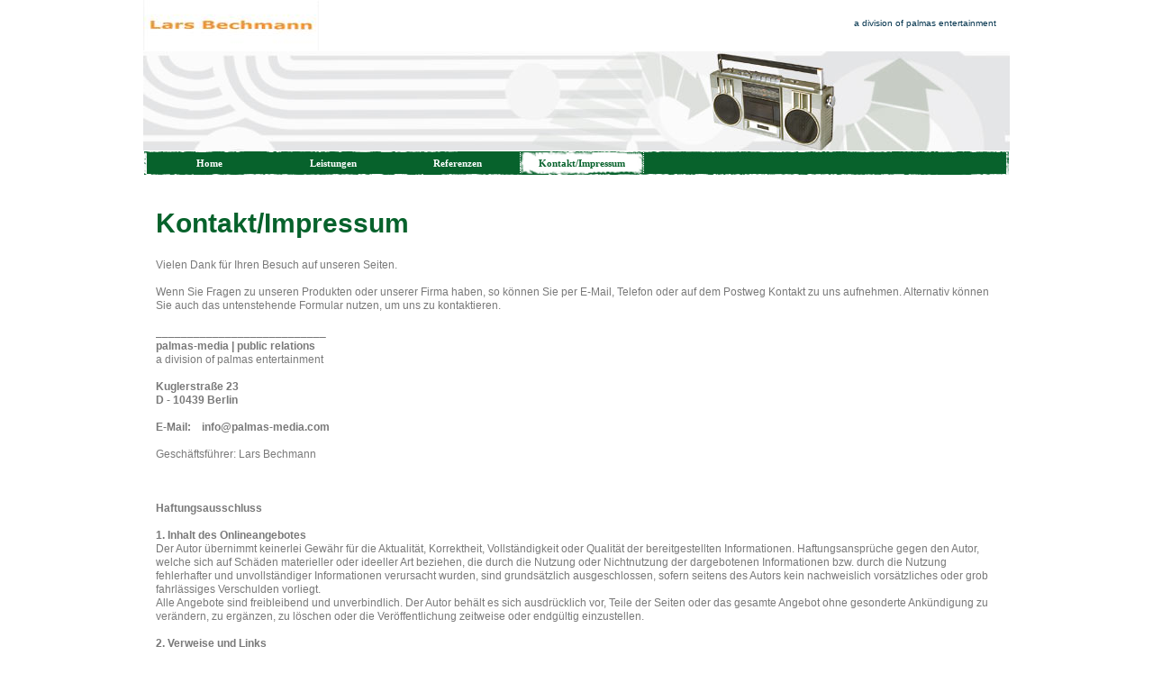

--- FILE ---
content_type: text/css
request_url: http://larsbechmann.de/main.css
body_size: 8521
content:
/*----------------------------------------------------------------------------
	main.css

	this css-file contains all definitions, that are independend from the
	colorschemes.

	(c) Schlund + Partner AG

	This CSS-File uses the original "Tanteks Box Modell Hack"
	http://www.tantek.com/CSS/Examples/boxmodelhack.html

	NOTE:
	Older W3C CSS validators return errors when the voice-family property
	is used in a 'screen' style sheet. This is an error in the W3C CSS
	validator itself. The validator should report a warning, not an error,
	when properties which are unsupported by a particular medium are used,
	and this has been reported to the W3C:

 ----------------------------------------------------------------------------*/

/*----------------------------------------------------------------------------
 styles for specific classes and ids
----------------------------------------------------------------------------*/

body#main_body {
    margin: 0;
    padding: 0px 0px 0px 0px;
    text-align: center;
}

/*-- global container ------------------------------------------------------*/

#container {
    position: relative;
    padding: 0;
    margin: 0 auto;
    text-align: left;
    width: 962px;
}

#header {
    position: relative;
    padding: 0px 0px 0px 0px;
    margin: 0px 0px 0px 0px;
    width: 962px;
    height: 167px;
    top: 0px;
    left: 0px;
}

#main_container {
    position: relative;
    padding: 0px;
    /*margin: -75px 20px 20px 20px;*/

    margin: 0px 0px 0px 0px;
    clear: both;
}

#layout_table {
    border-collapse: collapse;
    border-width: 0px;
    padding: 0px;
    margin: 0px;
}

#sub_nav_column {
    vertical-align: top;
    padding: 0px;
    margin: 0px;
}

#content_column {
    vertical-align: top;
}

#left_column_container {
    position: relative;
    top: 0px;
    margin: 0px 0px 0px 0px;
    padding: 0px 0px 0px 0px;
}

#sub_container1 {
    margin: 0px 0px 0px 0px;
    padding: 0px 0px 0px 0px;
    width: 0px;
}

#sub_container2 {
    margin: 0;
    padding: 13px 20px 55px 13px;
    width: 928px;
}

#content_container {
    overflow: hidden;
    margin: 0px;
    padding: 0;
    width: 928px;
}

/*--- key visual -----------------------------------------------------------*/

#key_visual {
    clear: both;
    position: relative;
    top: 0px;
    left: 0px;
    width: 962px;
    height: 110px;
    /*margin-left: 261px;*/

}

/*--- slogan (as text or background image) ---------------------------------*/

#slogan {
    position: relative;
    top: 0px;
    left: 0px;
    padding: 20px 15px 5px 15px;
    width: 627px;
    height: 32px;
    text-align: right;
    voice-family: "\"}\"";
    voice-family: inherit;
    /*margin-left: 209px;*/

    float: right;
}

html>body #slogan {
    width: 627px;
}

/*--- logo -----------------------------------------------------------------*/

#logo {
    /*background: url(images/dynamic/logo.gif) no-repeat top right;*/

    background-repeat: no-repeat;
    width: 195px;
    height: 57px;
    position: relative;
    top: 0px;
    left: 0px;
    float: left;
}

/*--- main navigation ------------------------------------------------------*/

#main_nav_container {
    z-index: 1;
    position: relative;
    top: 0px;
    left: 0px;
    line-height: 0;
    padding: 0px 4px 0px 4px;
    margin: 1px 0 0px 0;
    overflow: hidden;
    width: 954px;
    /*height: 26px;*/

    voice-family: "\"}\"";
    voice-family: inherit;
    background-repeat: repeat-y;
}

html>body #main_nav_container {
    /*width: 555px;*/

}

#main_nav_list {
    margin: 0;
    padding: 0;
    list-style-type: none;
}

#main_nav_list li {
    margin: 0px 0 0 0;
    padding: 0px 0 0px 0;
    float: left;
}

/*--- main navigation items ------------------------------------------------*/

#main_nav_list a {
    overflow: hidden;
    margin: 0px 0px 0px 0px;
    /*padding: 3px 19px 2px 10px;*/

    padding-left: 15px;
    padding-right: 15px;
    display: block;
    voice-family: "\"}\"";
    voice-family: inherit;
    background-position: center left;
    background-repeat: no-repeat;
    float: left;
    line-height: 26px;
    text-align: center;
    width: 108px;
    height: 26px;
}

html>body #main_nav_list a {
    /*height: 38px;*/

}

a.main_nav_item:hover {
    background: transparent;
}

/*--- container for the subnavigation --------------------------------------*/

.sub_nav_container {
    position: relative;
    top: 0px;
    left: 0px;
    line-height: 0;
    margin: 0px 0px 0px 0px;
    padding: 0px 4px 0px 4px;
    overflow: hidden;
    width: 954px;
    /*height: 19px;*/

    background-repeat: repeat-y;
}

/*--- subnavigation --------------------------------------------------------*/

.sub_nav_list {
    border: 0;
    margin: 0px 0px 0px 0px;
    padding: 0;
    list-style-type: none;
}

.sub_nav_list li {
    margin: 0px 0 0px 0;
    padding: 0;
    float: left;
}

/*--- subnavigation items --------------------------------------------------*/

.sub_nav_list a {
    overflow: hidden;
    padding-left: 15px;
    padding-right: 15px;
    display: block;
    voice-family: "\"}\"";
    voice-family: inherit;
    background-position: center left;
    background-repeat: no-repeat;
    float: left;
}

html>body .sub_nav_list a {
    /*width: 165px;*/

}

a.sub_nav_item {
    text-align: center;
    line-height: 19px;
    height: 19px;
    width: 105px;
}

a.sub_nav_item:hover {
    text-align: center;
    line-height: 19px;
    height: 19px;
    width: 108px;
}

a.sub_nav_active_item {
    text-align: center;
    line-height: 19px;
    height: 19px;
    width: 108px;
}

/*--- footer ---------------------------------------------------------------*/

#footer {
    margin: 0px 0px 0px 0px;
    padding: 0;
    width: 962px;
    height: 35px;
    clear: both;
}

#footer_text {
    width: 936px;
    height: 21px;
    padding: 11px 13px 3px 13px;
    margin: 0 0px 0px 0px;
    text-align: left;
}

/*----------------------------------------------------------------------------
  default-styles for .content html-elements
----------------------------------------------------------------------------*/

/*--- paragraph ------------------------------------------------------------*/

.content {
    font-family: Arial, Verdana, sans-serif;
    font-size: 12px;
    font-style: normal;
    font-weight: normal;
    text-decoration: none;
    margin: 5px 0 20px 0;
    padding: 0;
    line-height: 1.3;
}

.content p {
    margin: 5px 0 20px 0;
    padding: 0;
    line-height: 1.3;
}

.content table {
    font-family: Arial, Verdana, sans-serif;
    font-size: 12px;
    font-style: normal;
    font-weight: normal;
    text-decoration: none;
    margin: 0px 0px 15px 1px;
    border-style: solid;
    border-width: 1px;
    border-spacing: 0;
    border-left: 1px solid;
    border-top: 1px solid;
    border-collapse: collapse;
}

.content select {
    font-family: Arial, Verdana, sans-serif;
    font-size: 12px;
    font-style: normal;
    font-weight: normal;
    text-decoration: none;
}

.content input {
    font-family: Arial, Verdana, sans-serif;
    font-size: 12px;
    font-style: normal;
    font-weight: normal;
    text-decoration: none;
    border-style: solid;
    border-width: 1px;
}

.content textarea {
    font-family: Arial, Verdana, sans-serif;
    font-size: 12px;
    font-style: normal;
    font-weight: normal;
    text-decoration: none;
    border-style: solid;
    border-width: 1px;
}

/*--- headings -------------------------------------------------------------*/

/*--- links ----------------------------------------------------------------*/

.content a {
    font-family: Arial, Verdana, sans-serif;
    font-size: 100%;
    font-style: normal;
    font-weight: normal;
    text-decoration: underline;
}

/*--- tables ---------------------------------------------------------------*/

.content th {
    border-right: 1px solid;
    border-bottom: 1px solid;
    padding: 3px 5px 3px 5px;
}

.content td {
    border-right: 1px solid;
    border-bottom: 1px solid;
    padding: 3px 5px 3px 5px;
}

.content tr.odd {
    padding: 3px 2px 3px 2px;
}

.content tr.even {
    padding: 3px 2px 3px 2px;
}

/*--- forms ----------------------------------------------------------------*/

.content fieldset {
    padding: 15px;
    border-style: solid;
    border-width: 1px;
}

/*--- lists ----------------------------------------------------------------*/

/*--------------------------------------------------------------------------*/



--- FILE ---
content_type: text/css
request_url: http://larsbechmann.de/colorschemes/colorscheme2/colorscheme.css
body_size: 3423
content:
/*----------------------------------------------------------------------------
	colorscheme.css for colorscheme 2

	this css-file contains all definitions, that depend on the colorscheme.

	(c) Schlund + Partner AG
----------------------------------------------------------------------------*/

/*-- main container --------------------------------------------------------*/

#container {
    /*background : url(images/static/contentbg.gif) repeat-y 50% 50%;*/

    /*background-color: #FFFFFF;*/

}

/*--- header ---------------------------------------------------------------*/

#header {
    /*background : url(images/static/bg_header.jpg) no-repeat;*/

}

/*--- main navigation ------------------------------------------------------*/

#main_nav_container {
    background-image: url(images/static/bg_nav.jpg);
    /*background-color: #247096;*/

}

.sub_nav_container {
    background-image: url(images/static/bg_subnav.jpg);
    /*background-color: #247096;*/

}

/*--- key visiual ----------------------------------------------------------*/

/*--- logo -----------------------------------------------------------------*/

/*--- caption --------------------------------------------------------------*/

#slogan {
    /*background: url(images/static/hbg.gif) no-repeat;*/

}

/*--- main navigation ------------------------------------------------------*/

/*--- main navigation items ------------------------------------------------*/

/*--- subnavigation items --------------------------------------------------*/

/*--- footer ---------------------------------------------------------------*/

#footer {
    /*background: transparent url(images/static/footerbg.gif) top left no-repeat;*/

    /*background-image: url(images/static/bg_footer.jpg);*/

}

/*----------------------------------------------------------------------------
  default-styles for html-elements
----------------------------------------------------------------------------*/

/*--- body -----------------------------------------------------------------*/

body#main_body {
    background-color: #ffffff;
    color: #797979;
}

/*--- paragraph ------------------------------------------------------------*/

.content {
    color: #797979;
}

.content table {
    color: #797979;
    border-color: #07622c;
}

.content select {
    color: #797979;
}

.content input {
    color: #797979;
    border-color: #b4b8bb;
}

.content textarea {
    color: #797979;
    border-color: #b4b8bb;
}

/*--- headings -------------------------------------------------------------*/

/*--- links ----------------------------------------------------------------*/

.content a {
    color: #797979;
}

/*--- tables ---------------------------------------------------------------*/

.content td {
    border-color: #07622c;
}

.content th {
    border-color: #07622c;
    color: #ffffff;
    background-color: #07622c;
}

.content tr.odd {
    color: #07622c;
    background-color: #ffffff;
}

.content tr.even {
    color: #07622c;
    background-color: #cdded4;
}

/*--- forms ----------------------------------------------------------------*/

.content fieldset {
    border-color: #07622c;
}

.content legend {
    color: #07622c;
}

.content label {
    color: #07622c;
}

.content #submit {
    background-color: #ececec;
    border-color: #919191;
    color: #07622c;
}

/*--------------------------------------------------------------------------*/



--- FILE ---
content_type: text/css
request_url: http://larsbechmann.de/style.css
body_size: 3438
content:

div#logo a {
  display: block;
  width: 100%;
  height: 100%;
}
#footer_text a {
  font-family: Arial,sans-serif;
  font-style: normal;
  font-size: 10px;
  font-weight: normal;
  color: #07622c;
  text-decoration: underline; white-space: nowrap;
}

    
#logo {
   background: url(resources/_wsb_logo.jpg) no-repeat;
}
#key_visual {
   background: url(images/dynamic/key_visual18.jpg) no-repeat;
}
#slogan {
  font-family: Arial,sans-serif;
  font-style: normal;
  font-size: 10px;
  font-weight: normal;
  text-decoration: none;
  color: #00324c;
}
a.main_nav_active_item {
  background: url(images/dynamic/buttonset2/n1active.gif) no-repeat;
  font-family: Tahoma, serif;
  font-style: normal;
  font-size: 11px;
  font-weight: bold;
  text-decoration: none;
  color: #07622c;
}
a.main_nav_item {
  background: url(images/dynamic/buttonset2/n1.gif) no-repeat;
  font-family: Tahoma, serif;
  font-style: normal;
  font-size: 11px;
  font-weight: bold;
  text-decoration: none;
  color: #ffffff;
}
a.main_nav_item:hover {
  background: url(images/dynamic/buttonset2/n1active.gif) no-repeat;
  font-family: Tahoma, serif;
  font-style: normal;
  font-size: 11px;
  font-weight: bold;
  text-decoration: none;
  color: #07622c;
}
a.sub_nav_active_item {
  background: url(images/dynamic/buttonset2/sn1active.gif) no-repeat;
  font-family: Tahoma, serif;
  font-style: normal;
  font-size: 11px;
  font-weight: bold;
  text-decoration: none;
  color: #07622c;
}
a.sub_nav_item {
  background: url(images/dynamic/buttonset2/sn1.gif) no-repeat;
  font-family: Tahoma, serif;
  font-style: normal;
  font-size: 11px;
  font-weight: normal;
  text-decoration: none;
  color: #07622c;
}
a.sub_nav_item:hover {
  background: url(images/dynamic/buttonset2/sn1active.gif) no-repeat;
  font-family: Tahoma, serif;
  font-style: normal;
  font-size: 11px;
  font-weight: bold;
  text-decoration: none;
  color: #07622c;
}
.content h1 {
  font-family: Arial, Verdana, sans-serif;
  font-style: normal;
  font-size: 30px;
  font-weight: bold;
  text-decoration: none;
  color: #07622c;
}
.content h2 {
  font-family: Arial, Verdana, sans-serif;
  font-style: normal;
  font-size: 24px;
  font-weight: bold;
  text-decoration: none;
  color: #589370;
}
.content h3 {
  font-family: Arial, Verdana, sans-serif;
  font-style: normal;
  font-size: 18px;
  font-weight: bold;
  text-decoration: none;
  color: #797979;
}
.content, .content p {
  font-family: Arial, Verdana, sans-serif;
  font-style: normal;
  font-size: 12px;
  font-weight: normal;
  text-decoration: none;
  color: #797979;
}
.content a:link {
  font-family: Arial, Verdana, sans-serif;
  font-style: normal;
  font-size: 100%;
  font-weight: normal;
  text-decoration: underline;
  color: #797979;
}
.content a:visited {
  font-family: Arial, Verdana, sans-serif;
  font-style: normal;
  font-size: 100%;
  font-weight: normal;
  text-decoration: underline;
  color: #797979;
}
.content a:hover {
  font-family: Arial, Verdana, sans-serif;
  font-style: normal;
  font-size: 100%;
  font-weight: normal;
  text-decoration: none;
  color: #06a647;
}
.content a:active {
  font-family: Arial, Verdana, sans-serif;
  font-style: normal;
  font-size: 100%;
  font-weight: normal;
  text-decoration: underline;
  color: #06a647;
}
#footer_text {
  font-family: Arial,sans-serif;
  font-style: normal;
  font-size: 10px;
  font-weight: normal;
  text-decoration: none;
  color: #07622c;
}

